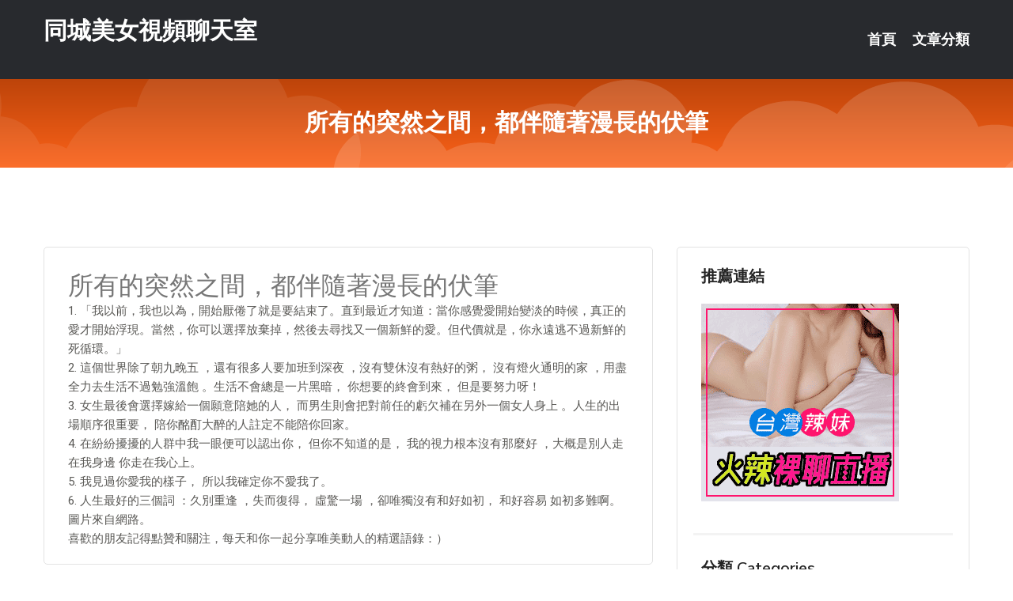

--- FILE ---
content_type: text/html; charset=UTF-8
request_url: http://kre866.com/post/25645.html
body_size: 18636
content:
<!DOCTYPE html>
<html lang="zh-Hant-TW">
<head>
<meta charset="utf-8">
<title>所有的突然之間，都伴隨著漫長的伏筆-同城美女視頻聊天室</title>
<!-- Stylesheets -->
<link href="/css/bootstrap.css" rel="stylesheet">
<link href="/css/style.css" rel="stylesheet">
<link href="/css/responsive.css" rel="stylesheet">
<link href="/css/custom.css" rel="stylesheet">  
<!-- Responsive -->
<meta http-equiv="X-UA-Compatible" content="IE=edge">
<meta name="viewport" content="width=device-width, initial-scale=1.0, maximum-scale=1.0, user-scalable=0">
<!--[if lt IE 9]><script src="https://cdnjs.cloudflare.com/ajax/libs/html5shiv/3.7.3/html5shiv.js"></script><![endif]-->
<!--[if lt IE 9]><script src="/js/respond.js"></script><![endif]-->
</head>

<body>


<div class="page-wrapper">
    
    <!-- Main Header-->
    <header class="main-header header-style-one">
      
        <div class="upper-header">
            <div class="auto-container">
                <div class="main-box clearfix">
                    <div class="logo-box">
                        <div class="logo"><a href="/">同城美女視頻聊天室</a></div>
                    </div>

                    <div class="nav-outer clearfix">
                        <!-- Main Menu -->
                        <nav class="main-menu navbar-expand-md">
                            <div class="navbar-header">
                                <!-- Toggle Button -->      
                                <button class="navbar-toggler" type="button" data-toggle="collapse" data-target="#navbarSupportedContent" aria-controls="navbarSupportedContent" aria-expanded="false" aria-label="Toggle navigation">
                                    <span class="icofont-navigation-menu"></span> 
								</button>
                            </div>
                            
                            <div class="collapse navbar-collapse clearfix" id="navbarSupportedContent">
                                <ul class="navigation navbar-nav default-hover">
                                    
                                    <li><a href="/">首頁</a></li>
                                    <li class="dropdown"><a href="#">文章分類</a>
                                        <ul>
										<li><a href="/bbs/絲襪美腿">絲襪美腿</a></li><li><a href="/bbs/視訊聊天">視訊聊天</a></li><li><a href="/bbs/健康醫藥">健康醫藥</a></li><li><a href="/bbs/養生觀念">養生觀念</a></li><li><a href="/bbs/育兒分享">育兒分享</a></li><li><a href="/bbs/寵物愛好">寵物愛好</a></li><li><a href="/bbs/娛樂話題">娛樂話題</a></li><li><a href="/bbs/遊戲空間">遊戲空間</a></li><li><a href="/bbs/動漫天地">動漫天地</a></li><li><a href="/bbs/科學新知">科學新知</a></li><li><a href="/bbs/歷史縱橫">歷史縱橫</a></li><li><a href="/bbs/幽默搞笑">幽默搞笑</a></li><li><a href="/bbs/八卦奇聞">八卦奇聞</a></li><li><a href="/bbs/日本AV女優">日本AV女優</a></li><li><a href="/bbs/性愛話題">性愛話題</a></li><li><a href="/bbs/正妹自拍">正妹自拍</a></li><li><a href="/bbs/男女情感">男女情感</a></li><li><a href="/bbs/美女模特">美女模特</a></li><li><a href="/bbs/Av影片">Av影片</a></li>                                        </ul>
                                    </li>
									 
                                </ul>
                            </div>
                        </nav><!-- Main Menu End-->                        
                        <!-- Main Menu End-->
                    </div>
                </div>
            </div>
        </div>

        <!--Sticky Header-->
        <div class="sticky-header">
            <div class="auto-container clearfix">
                <!--Logo-->
                <div class="logo pull-left">
                    <a href="/">同城美女視頻聊天室</a>
                </div>
                
                <!--Right Col-->
                <div class="right-col pull-right">
                    <!-- Main Menu -->
                    <nav class="main-menu navbar-expand-md">
                        <button class="button navbar-toggler" type="button" data-toggle="collapse" data-target="#navbarSupportedContent1" aria-controls="navbarSupportedContent" aria-expanded="false" aria-label="Toggle navigation">
                            <span class="icon-bar"></span>
                            <span class="icon-bar"></span>
                            <span class="icon-bar"></span>
                        </button>

                          <div class="collapse navbar-collapse" id="navbarSupportedContent1">
                            <ul class="navigation navbar-nav default-hover">
                                    
                                    <li><a href="/">首頁</a></li>
                                    <li class="dropdown"><a href="#">文章分類</a>
                                        <ul>
											<li><a href="/bbs/絲襪美腿">絲襪美腿</a></li><li><a href="/bbs/視訊聊天">視訊聊天</a></li><li><a href="/bbs/健康醫藥">健康醫藥</a></li><li><a href="/bbs/養生觀念">養生觀念</a></li><li><a href="/bbs/育兒分享">育兒分享</a></li><li><a href="/bbs/寵物愛好">寵物愛好</a></li><li><a href="/bbs/娛樂話題">娛樂話題</a></li><li><a href="/bbs/遊戲空間">遊戲空間</a></li><li><a href="/bbs/動漫天地">動漫天地</a></li><li><a href="/bbs/科學新知">科學新知</a></li><li><a href="/bbs/歷史縱橫">歷史縱橫</a></li><li><a href="/bbs/幽默搞笑">幽默搞笑</a></li><li><a href="/bbs/八卦奇聞">八卦奇聞</a></li><li><a href="/bbs/日本AV女優">日本AV女優</a></li><li><a href="/bbs/性愛話題">性愛話題</a></li><li><a href="/bbs/正妹自拍">正妹自拍</a></li><li><a href="/bbs/男女情感">男女情感</a></li><li><a href="/bbs/美女模特">美女模特</a></li><li><a href="/bbs/Av影片">Av影片</a></li>                                        </ul>
                              </li>
                                                                </ul>
                          </div>
                    </nav>
                    <!-- Main Menu End-->
                </div>
                
            </div>
        </div>
        <!--End Sticky Header-->
    </header>
    <!--End Main Header -->    
    <!--Page Title-->
    <section class="page-title">
        <div class="auto-container">
            <h2>所有的突然之間，都伴隨著漫長的伏筆</h2>
        </div>
    </section>
    <!--End Page Title-->
    
    <!--Sidebar Page Container-->
    <div class="sidebar-page-container">
    	<div class="auto-container">
        	<div class="row clearfix">
			
			<!--Content list Side-->
 
	
	<div class="content-side col-lg-8 col-md-12 col-sm-12">
		


		<!--Comments Area-->
		<div class="comments-area">
		
			<!--item Box-->
			<div class="comment-box">
					
					<div class="post" id="post-8024">
			<h2>所有的突然之間，都伴隨著漫長的伏筆</h2>

			<div class="entry" style="font-size: 15px;">
				<p>1. 「我以前，我也以為，開始厭倦了就是要結束了。直到最近才知道：當你感覺愛開始變淡的時候，真正的愛才開始浮現。當然，你可以選擇放棄掉，然後去尋找又一個新鮮的愛。但代價就是，你永遠逃不過新鮮的死循環。」</p>
<p>2. 這個世界除了朝九晚五 ，還有很多人要加班到深夜 ，沒有雙休沒有熱好的粥， 沒有燈火通明的家 ，用盡全力去生活不過勉強溫飽 。生活不會總是一片黑暗， 你想要的終會到來， 但是要努力呀！</p>
<p>3. 女生最後會選擇嫁給一個願意陪她的人， 而男生則會把對前任的虧欠補在另外一個女人身上 。人生的出場順序很重要， 陪你酩酊大醉的人註定不能陪你回家。</p>
<p>4. 在紛紛擾擾的人群中我一眼便可以認出你， 但你不知道的是， 我的視力根本沒有那麼好 ，大概是別人走在我身邊 你走在我心上。</p>
<p>5. 我見過你愛我的樣子， 所以我確定你不愛我了。</p>
<p>6. 人生最好的三個詞 ：久別重逢 ，失而復得， 虛驚一場 ，卻唯獨沒有和好如初， 和好容易 如初多難啊。</p>
<p>圖片來自網路。</p>
<p>喜歡的朋友記得點贊和關注，每天和你一起分享唯美動人的精選語錄：）</p>

												
				<table cellpadding="0" cellspacing="0"><tr><td height="20"> </td></tr></table>
</div></div>			</div>
			<!--end item Box-->
		</div>
	</div>
			<!--end Content list Side-->
				
                
                <!--Sidebar Side-->
                <div class="sidebar-side col-lg-4 col-md-12 col-sm-12">
                	<aside class="sidebar default-sidebar">
					
					 <!-- ADS -->
                        <div class="sidebar-widget search-box">
                        	<div class="sidebar-title">
                                <h2>推薦連結</h2>
                            </div>
                        	
							<a href=http://www.hk1007.com/ target=_blank><img src="http://60.199.243.193/upload/uid/4382.gif"></a>					  </div>
                        
						
                        <!-- Cat Links -->
                        <div class="sidebar-widget cat-links">
                        	<div class="sidebar-title">
                                <h2>分類 Categories</h2>
                            </div>
                            <ul>
							<li><a href="/bbs/絲襪美腿">絲襪美腿<span>( 731 )</span></a></li><li><a href="/bbs/美女模特">美女模特<span>( 1673 )</span></a></li><li><a href="/bbs/正妹自拍">正妹自拍<span>( 458 )</span></a></li><li><a href="/bbs/日本AV女優">日本AV女優<span>( 274 )</span></a></li><li><a href="/bbs/性愛話題">性愛話題<span>( 2168 )</span></a></li><li><a href="/bbs/男女情感">男女情感<span>( 3960 )</span></a></li><li><a href="/bbs/八卦奇聞">八卦奇聞<span>( 172 )</span></a></li><li><a href="/bbs/幽默搞笑">幽默搞笑<span>( 182 )</span></a></li><li><a href="/bbs/歷史縱橫">歷史縱橫<span>( 1677 )</span></a></li><li><a href="/bbs/科學新知">科學新知<span>( 121 )</span></a></li><li><a href="/bbs/動漫天地">動漫天地<span>( 167 )</span></a></li><li><a href="/bbs/遊戲空間">遊戲空間<span>( 375 )</span></a></li><li><a href="/bbs/娛樂話題">娛樂話題<span>( 1498 )</span></a></li><li><a href="/bbs/寵物愛好">寵物愛好<span>( 184 )</span></a></li><li><a href="/bbs/育兒分享">育兒分享<span>( 1503 )</span></a></li><li><a href="/bbs/養生觀念">養生觀念<span>( 686 )</span></a></li><li><a href="/bbs/健康醫藥">健康醫藥<span>( 197 )</span></a></li><li><a href="/bbs/視訊聊天">視訊聊天<span>( 464 )</span></a></li><li><a href="/bbs/Av影片">Av影片<span>( 23870 )</span></a></li>                            </ul>
                        </div>
						
						
                        <!-- Recent Posts -->
                        <div class="sidebar-widget popular-posts">
                        	<div class="sidebar-title">
                                <h2>相關閱讀</h2>
                            </div>
							
							<article class="post"><div class="text"><a href="/post/31842.html">(HD) HODV-21487 把我當成玩具般惡作劇的淫亂大姊們[有碼高清中文字</a></div></article><article class="post"><div class="text"><a href="/post/23622.html">將來嫁得好的女兒，家長在她們小時候都教會三個道理，很有遠見</a></div></article><article class="post"><div class="text"><a href="/post/40503.html"></a></div></article><article class="post"><div class="text"><a href="/post/21177.html">(HD) 300MIUM-506 續攤到天亮 52</a></div></article><article class="post"><div class="text"><a href="/post/34755.html">TURA-387 和酒駕肇逃人妻的幹到爽中出性愛投稿[中文字幕]</a></div></article><article class="post"><div class="text"><a href="/post/29290.html">DASS-052 固執般吞吐！粘着般濕透！將肉棒全體盡情舔乾抹淨的美人女教師 美</a></div></article><article class="post"><div class="text"><a href="/post/15046.html">CAWD-369 輸給巨乳打工妹淫蕩誘惑的我、沉溺在密會背德性愛…。 栗宮雙葉[</a></div></article><article class="post"><div class="text"><a href="/post/41882.html">(FHD) WAAA-022 和掌上明珠愛女外遇生下的孩子復仇強暴內射！ ！根尾</a></div></article><article class="post"><div class="text"><a href="/post/22630.html">PRED-378 方便的人妻炮友～成了和打工處年輕男中出性交俘虜的我 希島愛理[</a></div></article><article class="post"><div class="text"><a href="/post/44078.html">(HD) DVAJ-401 遭到強姦魔襲擊勉強逃脫，塗抹在小穴的春藥卻延時發作 </a></div></article>							</div>
                    </aside>
                </div>
				<!--end Sidebar Side-->
            </div>
        </div>
    </div>
    
    
    <!--Main Footer-->
    <footer class="main-footer">
        <div class="auto-container">
        
            <!--Widgets Section-->
            <div class="widgets-section">
                <div class="row clearfix">
                    
                    <!--Big Column-->
                    <div class="big-column col-lg-12 col-md-12 col-sm-12">
                        <div class="row clearfix">
                        
                            <!--Footer Column-->
                            <div class="footer-column col-lg-12 col-md-12 col-sm-12 footer-tags" align="center">
							<a href="http://a228.ymeu825.com">情色短片免費線上看</a>
<a href="http://a422.enry916.com">交友軟體免費</a>
<a href="http://a60.gkmk679.com">網頁聊天平台</a>
<a href="http://a430.uete582.com">高雄按摩個人工作室</a>
<a href="http://18034.h355gg.com">視訊美女</a>
<a href="http://a569.kwsm369.com">成人美女直播</a>
<a href="http://179490.kk3002.com">免費日本成人av</a>
<a href="http://179485.skh33.com">成人影片 直播</a>
<a href="http://174634.ah78kk.com">日本一對一視訊聊天室</a>
<a href="http://174381.ah78kk.com">交友軟體純交友</a>
<a href="http://140606.juju52.com">show live173直播</a>
<a href="http://140245.fswa33.com">美女 直播 聊天</a>
<a href="http://200609.ewe256.com">色情 遊戲 線上</a>
<a href="http://127765.yfh27.com">uu網紅直播</a>
<a href="http://190517.y98uuu.com">showlive色情視訊</a>
<a href="http://200378.opkkk97.com">18禁 線上 直播</a>
<a href="http://200517.ss777ss.com">黃色直播 app</a>
<a href="http://200496.hus852.com">成人愛情小說</a>
<a href="http://ee88m0.com">真愛旅舍173live</a>
<a href="http://www.9453ff.com">Live173視訊影音Live秀</a>
<a href="http://www.yoyo141.com">視訊聊天,視訊,影音視訊聊天室</a>
<a href="http://www.gsa83.com">真愛旅舍視頻聊天室</a>
<a href="http://ukku35.com">免費視訊交友</a>
<a href="http://www.fst952.com">真愛旅舍</a>
<a href="http://140441.wssww23.com">線上a片直播網</a>
<a href="http://180164.swse36.com">網頁即時聊天</a>
<a href="http://179784.show99b.com">173視訊聊天</a>
<a href="http://180371.bnbn86.com">韓國女主播直播</a>
<a href="http://140111.hgk784.com">同城美女視頻聊天室</a>
<a href="http://140480.show99b.com">金瓶梅三級片在線觀看</a>
<a href="http://22134.mz42.com">ut美女真人</a>
<a href="http://23504.mg76t.com">視訊辣妹聊天室</a>
<a href="http://a39.dwkw223.com">全球直播平台排名</a>
<a href="http://a129.afdh824.com">85 st免費影城免費影片</a>
<a href="http://a511.s1007.com">.</a>
<a href="http://a944.s1007.com">.</a>
<a href="http://174184.ewha956.com">小可愛直播</a>
<a href="http://174318.juju52.com">173live影音平台</a>
<a href="http://174742.skh33.com">免費 成人 直播</a>
<a href="http://179590.bky338.com">免費情色影片下載</a>
<a href="http://174433.app360kk.com">173 live美女直播交友</a>
<a href="http://140662.bnbn86.com">173免費視訊聊天</a>
<a href="http://200890.my66s.com">後宮 平台</a>
<a href="http://201502.x50j.com">真愛旅舍聊天室刷點數</a>
<a href="http://193668.eg97u.com">h動畫線上看</a>
<a href="http://201217.uuk679.com">日本av官網</a>
<a href="http://200773.x50f.com">173影音live秀</a>
<a href="http://193563.uu1999.com">快手直播伴侶</a>
<a href="http://www.kwkac.com">影音情人娛樂網</a>
<a href="http://afg054.com">真愛旅舍手機版</a>
<a href="http://kak63a.com">真愛旅舍視頻</a>
<a href="http://358ss.com">超激情美女免費視訊視頻聊天室</a>
<a href="http://www.appss99.com">台灣辣妹視訊聊天室</a>
<a href="http://efu087.com">live173免費視訊</a>
<a href="http://140479.show99a.com">夫妻交友 聯誼</a>
<a href="http://179745.hea023.com">撩人語錄黃色</a>
<a href="http://180360.h75wtt.com">91大神在線觀看</a>
<a href="http://179950.hea022.com">ut影音</a>
<a href="http://179897.ref53.com">173live交友視訊</a>
<a href="http://140009.ykh019.com">免費情色影片</a>							   </div>
                        </div>
                    </div>
                </div>
            </div>
        </div>
        
        <!--Footer Bottom-->
        <div class="footer-bottom">
            <div class="auto-container">
                <div class="clearfix">
                    <div class="pull-center" align="center">
                        <div class="copyright">&copy; 2025 <a href="/">同城美女視頻聊天室</a> All Right Reserved.</div>
                    </div>
                </div>
            </div>
        </div>
    </footer>
    <!--End Main Footer-->
</div>

<!--Scroll to top-->
<div class="scroll-to-top scroll-to-target" data-target="html"><span class="icofont-long-arrow-up"></span></div>
<script src="/js/jquery.js"></script> 
<script src="/js/popper.min.js"></script>
<script src="/js/bootstrap.min.js"></script>

<script src="/js/owl.js"></script>
<script src="/js/wow.js"></script>
<script src="/js/validate.js"></script>

<script src="/js/appear.js"></script>
<script src="/js/script.js"></script>


</body>
</html>

修改時間:2025-12-02 08:52:43<br>現在時間:2025-12-02 19:33:00<br>links_updtime=10.671388888889,links_upd=48